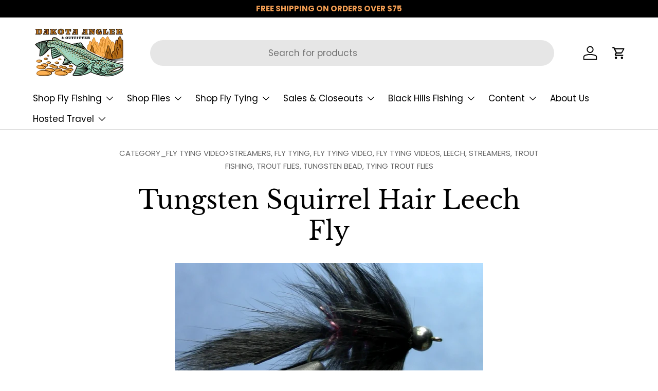

--- FILE ---
content_type: text/css
request_url: https://flyfishsd.com/cdn/shop/t/185/assets/blog.css?v=11551490287726081011762388503
body_size: -582
content:
.-blog-mx-2{margin-right:calc(2 * var(--space-unit) * -1);margin-left:calc(2 * var(--space-unit) * -1)}.blog-gap-y-12{row-gap:calc(12 * var(--space-unit))}@media (min-width: 768px){.featured-card{margin-right:0;margin-left:0}}@media (min-width: 769px){.md\:blog-mb-6{margin-bottom:calc(6 * var(--space-unit))}}@media (min-width: 1024px){.lg\:blog-text-lg{font-size:1.8rem}.lg\:blog-mb-6{margin-bottom:calc(6 * var(--space-unit))}.lg\:blog-gap-y-16{row-gap:calc(16 * var(--space-unit))}.lg\:blog-mb-16{margin-bottom:calc(16 * var(--space-unit))}.lg\:blog-mt-16{margin-top:calc(16 * var(--space-unit))}}@media (min-width: 1280px){.featured-card .card.color-scheme .card__info{padding:calc(12 * var(--space-unit))}}
/*# sourceMappingURL=/cdn/shop/t/185/assets/blog.css.map?v=11551490287726081011762388503 */
